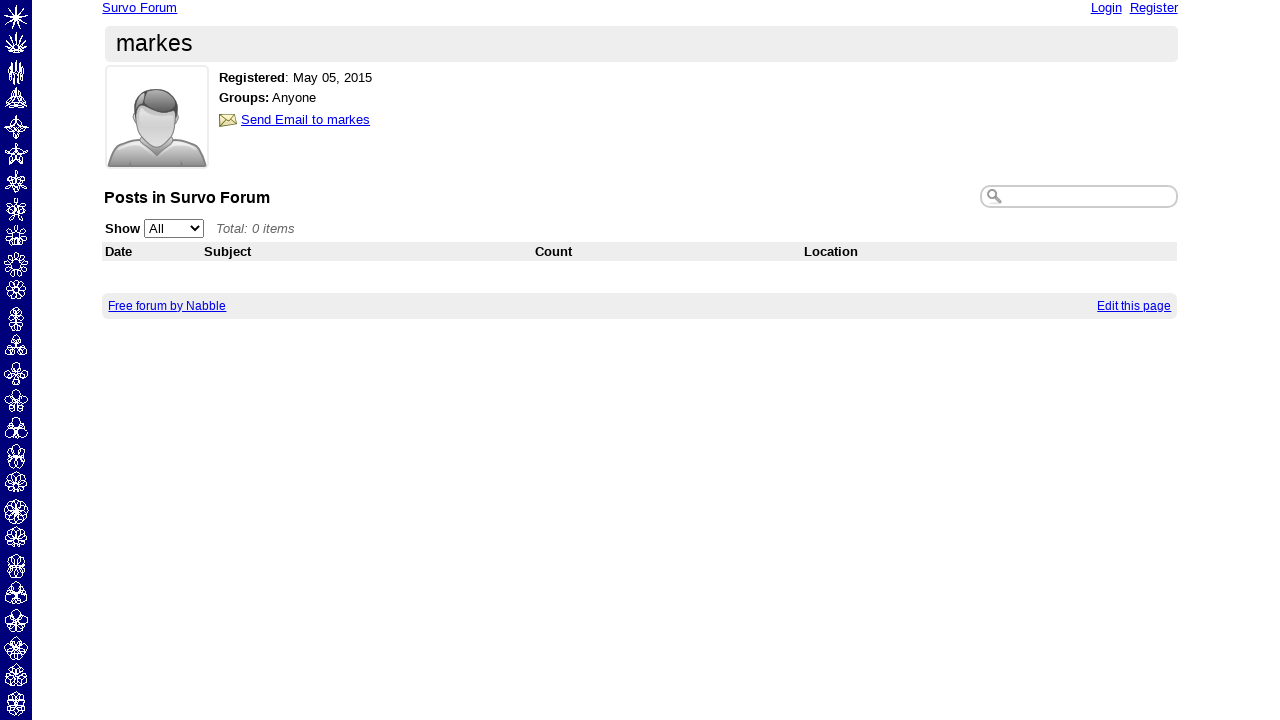

--- FILE ---
content_type: text/html;charset=utf-8
request_url: https://forum.survo.fi/template/NamlServlet.jtp?macro=user_nodes&user=37
body_size: 2479
content:
<!DOCTYPE html>
			<html>
				<head>
					<meta name="viewport" content="width=device-width,initial-scale=1.0"/>
					<meta http-equiv="Content-Type" content="text/html;charset=utf-8" />
					<link rel="stylesheet" href="/nabble.css?v=29" type="text/css" />
	<link rel="stylesheet" href="/template/NamlServlet.jtp?macro=site_style" type="text/css" />
<style type="text/css">
@media (max-width: 600px) {
#search-box,#topic-search-box{margin:1em 0}
td.pin-column img{display:none}
}
</style>
					<script src="/assets/jquery/jquery-1.9.1.min.js"></script>
	<script>$.browser = {}</script>
	<script src="/util/nabbledropdown-2.4.1.js" type="text/javascript"></script>
	<script src="/template/NamlServlet.jtp?macro=javascript_library&amp;v=102" type="text/javascript"></script>
					
				<title>Survo Forum - Profile of markes
					</title>
				<style type="text/css">
					table.nodes {
						width:100%;
						border-collapse:collapse;
					}
					table.nodes td {
						padding:.3em;
					}
					table.nodes td.header {
						padding: .2em;
						font-weight:bold;
					}
					div.table-title {
						font-weight:bold;
						font-size:120%;
						margin: 1em .1em 1em;
					}
				</style><script type="text/javascript">
			$(document).ready(function() {
				function applyFilter() {
					window.location = $('#filter').val();
				};
				$('#filter').change(applyFilter);
			});
		</script>
					<script type="text/javascript">
		Nabble.setFontSize();
		
	</script>
	<script type="text/javascript">
		if (Nabble.analytics) Nabble.analytics();
	</script>
	<!-- Start Google Analytics -->
	<script>
		(function(i,s,o,g,r,a,m){i['GoogleAnalyticsObject']=r;i[r]=i[r]||function(){
		(i[r].q=i[r].q||[]).push(arguments)},i[r].l=1*new Date();a=s.createElement(o),
		m=s.getElementsByTagName(o)[0];a.async=1;a.src=g;m.parentNode.insertBefore(a,m)
		})(window,document,'script','https://www.google-analytics.com/analytics.js','ga');
		
		ga('create', 'UA-91855-9', 'auto', 'nabble');
		ga('nabble.send', 'pageview');
	</script>
	<!-- End Google Analytics -->
				</head>
				<body>
					<div id="notice" class="notice rounded-bottom"></div>
					<div class="nabble macro_user_nodes" id="nabble">
						
			
			<div class="top-bar">
		<div class="breadcrumbs" style="float:left">
			<span id="breadcrumbs" class="weak-color">
		
				<a href="/">Survo Forum</a>
	</span>
		</div>
		<div style="text-align:right;">
			<span style="white-space:nowrap;" id="nabble-user-header"></span>
	<script type="text/javascript">Nabble.userHeader();</script>
		</div>
	</div>
			<div class="second-font shaded-bg-color rounded" style="font-size:170%;padding:.2em .5em;margin-left:.1em">
			markes
		</div>
		<table>
			<tr valign="top">
				<td><a href="https://forum.survo.fi/template/NamlServlet.jtp?macro=user_nodes&amp;user=37" rel="nofollow" title="View profile of markes" class="nowrap no-decoration"><img class="avatar light-border-color" src="/images/avatar100.png" height="100" width="100" alt="markes" title="markes"/><img src="/images/online.png" class="online37 online invisible" title="User is online" alt="online"/></a>

	
	</td>
				<td style="width:100%;padding-left:.5em">
					

					<div style="margin-top:.4em">
		<strong>Registered</strong>: <span id="d1430818730014-320"></span><script type="text/javascript">
		Nabble.get('d1430818730014-320').innerHTML= Nabble.formatDateOnly(new Date(1430818730014));
	</script>
	</div>
							<!-- List the groups of the user-->
	
	<div style="margin-top:.4em">
		<strong>Groups:</strong>
		Anyone
		
	</div>
							<!-- If this is not the profile of the visitor AND the user is authenticated -->
	<div style="margin-top:.5em">
				<img src="/images/mail.png" align="absmiddle" width="18" height="13"/>
				<a href="/user/SendEmail.jtp?type=user&amp;user=37">Send Email to markes</a>
			</div>

					<!-- If this is the profile of the visitor -->
					
				</td>
			</tr>
		</table>

				<div class="search-box" style="float:right;white-space:nowrap;margin-top:1em">
		<form style="display: inline; margin: 0;" action="/template/NamlServlet.jtp">
		<input type="hidden" name="macro" value="search_page" />
		<input type="hidden" name="node" value="1" />
		
		<input type='hidden' name="author" value="37"/>
		
		<input id="nabble.searchQuery" type="text" class="medium-border-color" name="query" size="20" />
	</form>
	</div>

				<div class="second-font table-title">
					Posts in Survo Forum
				</div>

				<div style="position:relative;margin:-.6em 0 .2em">
			
			<div class="float-left nowrap" style="margin:.3em .2em">
		<b>Show</b>
		
		<select id="filter">
			<option value="https://forum.survo.fi/template/NamlServlet.jtp?macro=user_nodes&amp;user=37">All</option>
			<option value="https://forum.survo.fi/template/NamlServlet.jtp?macro=user_nodes&amp;user=37&amp;filter=apps_only">Apps</option>
			<option value="https://forum.survo.fi/template/NamlServlet.jtp?macro=user_nodes&amp;user=37&amp;filter=topics_only">Topics</option>
		</select>
		&nbsp;
		<span class="weak-color" style="font-style: italic">
			Total:
			0 items
		</span>
	</div>
		</div>
		<table class="nodes">
			<tr class="header-row shaded-bg-color">
					<td class="header" style="width:7em">
				Date
			</td>
					<td class="header" colspan="2" style="">
				Subject
			</td>
					<td class="header" style="">
				Count
			</td>
					<td class="header" style="">
				Location
			</td>
				</tr>
			
		</table>
		
		
			<table class="footer-table shaded-bg-color">
		<tr>
			<td class="footer-left weak-color">
				<a href="http://www.nabble.com/" target="_top">Free forum by Nabble</a>
			</td>
			<td class="footer-right">
				<script>
		if( window.nbl_disableAdsLink && window.localStorage && !localStorage.nbl_noAds ) {
			document.write("<a href='javascript:localStorage.nbl_noAds=true;location.reload();'>"+nbl_disableAdsLink+"</a> | ");
		}
	</script>
				<a href="/template/NamlServlet.jtp?macro=macro_viewer&amp;id=user_nodes%21nabble%3Auser_nodes.naml&amp;base=nabble.view.web.template.ServletNamespace" rel="nofollow">Edit this page</a>
			</td>
		</tr>
	</table>
			<script type='text/javascript'>
var scriptUrl = '/template/NamlServlet.jtp?macro=js_page&visitorOnline=&avatarOnline=37';
scriptUrl += '&_=' + Math.floor(Math.random()*9999);
$.getScript(scriptUrl, function() { Nabble.resizeFrames(); });
</script>

					</div>
					
					<!-- s1.nabble.com | Site ID = 200 -->
				</body>
			</html>

--- FILE ---
content_type: text/css;charset=utf-8
request_url: https://forum.survo.fi/template/NamlServlet.jtp?macro=site_style
body_size: 194
content:
BODY { margin-left: 8%; margin-top: 0; margin-bottom: 1em; margin-right: 8%; background: #FFFFFF url(http://www.survo.fi/ornament.gif) top left repeat-y fixed; } H1 { color: #000099; background: transparent none; } H2, H3, H4, H5, H6 { color: #990000; background: transparent none; }